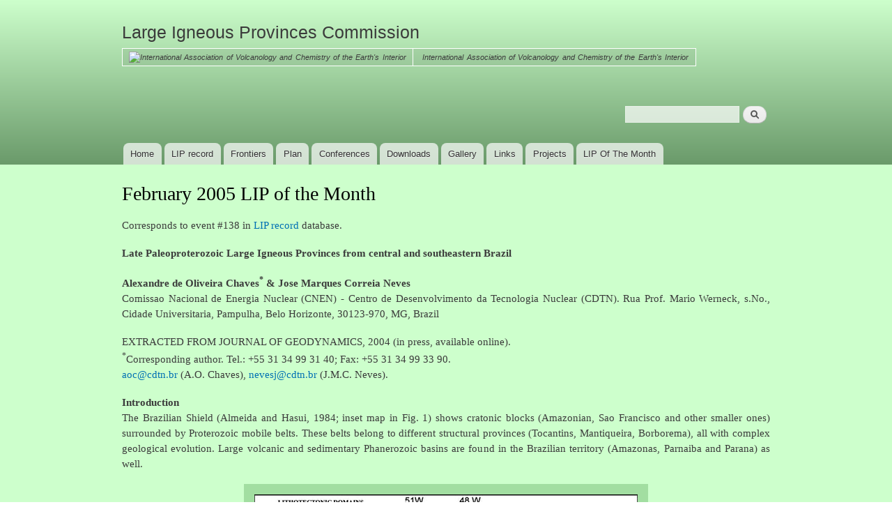

--- FILE ---
content_type: text/html; charset=utf-8
request_url: http://www.largeigneousprovinces.org/05feb
body_size: 16507
content:
<!DOCTYPE html PUBLIC "-//W3C//DTD XHTML+RDFa 1.0//EN"
  "http://www.w3.org/MarkUp/DTD/xhtml-rdfa-1.dtd">
<html xmlns="http://www.w3.org/1999/xhtml" xml:lang="en" version="XHTML+RDFa 1.0" dir="ltr"
  xmlns:content="http://purl.org/rss/1.0/modules/content/"
  xmlns:dc="http://purl.org/dc/terms/"
  xmlns:foaf="http://xmlns.com/foaf/0.1/"
  xmlns:og="http://ogp.me/ns#"
  xmlns:rdfs="http://www.w3.org/2000/01/rdf-schema#"
  xmlns:sioc="http://rdfs.org/sioc/ns#"
  xmlns:sioct="http://rdfs.org/sioc/types#"
  xmlns:skos="http://www.w3.org/2004/02/skos/core#"
  xmlns:xsd="http://www.w3.org/2001/XMLSchema#">

<head profile="http://www.w3.org/1999/xhtml/vocab">
  <meta http-equiv="Content-Type" content="text/html; charset=utf-8" />
<meta name="Generator" content="Drupal 7 (http://drupal.org)" />
<link rel="canonical" href="/05feb" />
<link rel="shortlink" href="/node/105" />
  <title>February 2005 LIP of the Month | Large Igneous Provinces Commission</title>
  <style type="text/css" media="all">
@import url("http://www.largeigneousprovinces.org/modules/system/system.base.css?sidi6u");
@import url("http://www.largeigneousprovinces.org/modules/system/system.menus.css?sidi6u");
@import url("http://www.largeigneousprovinces.org/modules/system/system.messages.css?sidi6u");
@import url("http://www.largeigneousprovinces.org/modules/system/system.theme.css?sidi6u");
</style>
<style type="text/css" media="screen">
@import url("http://www.largeigneousprovinces.org/sites/all/modules/qtip/library/jquery.qtip.css?sidi6u");
@import url("http://www.largeigneousprovinces.org/sites/all/modules/qtip/css/qtip.css?sidi6u");
</style>
<style type="text/css" media="all">
@import url("http://www.largeigneousprovinces.org/modules/book/book.css?sidi6u");
@import url("http://www.largeigneousprovinces.org/modules/comment/comment.css?sidi6u");
@import url("http://www.largeigneousprovinces.org/modules/field/theme/field.css?sidi6u");
@import url("http://www.largeigneousprovinces.org/modules/node/node.css?sidi6u");
@import url("http://www.largeigneousprovinces.org/modules/search/search.css?sidi6u");
@import url("http://www.largeigneousprovinces.org/modules/user/user.css?sidi6u");
@import url("http://www.largeigneousprovinces.org/sites/all/modules/views/css/views.css?sidi6u");
</style>
<style type="text/css" media="all">
@import url("http://www.largeigneousprovinces.org/sites/all/modules/colorbox/styles/stockholmsyndrome/colorbox_style.css?sidi6u");
@import url("http://www.largeigneousprovinces.org/sites/all/modules/ctools/css/ctools.css?sidi6u");
</style>
<style type="text/css" media="all">
@import url("http://www.largeigneousprovinces.org/themes/bartik/css/layout.css?sidi6u");
@import url("http://www.largeigneousprovinces.org/themes/bartik/css/style.css?sidi6u");
@import url("http://www.largeigneousprovinces.org/sites/default/files/color/bartik-ead2e73e/colors.css?sidi6u");
</style>
<style type="text/css" media="print">
@import url("http://www.largeigneousprovinces.org/themes/bartik/css/print.css?sidi6u");
</style>

<!--[if lte IE 7]>
<link type="text/css" rel="stylesheet" href="http://www.largeigneousprovinces.org/themes/bartik/css/ie.css?sidi6u" media="all" />
<![endif]-->

<!--[if IE 6]>
<link type="text/css" rel="stylesheet" href="http://www.largeigneousprovinces.org/themes/bartik/css/ie6.css?sidi6u" media="all" />
<![endif]-->
<style type="text/css" media="all">
@import url("http://www.largeigneousprovinces.org/sites/default/files/css_injector/css_injector_1.css?sidi6u");
</style>
  <script type="text/javascript" src="http://www.largeigneousprovinces.org/misc/jquery.js?v=1.4.4"></script>
<script type="text/javascript" src="http://www.largeigneousprovinces.org/misc/jquery-extend-3.4.0.js?v=1.4.4"></script>
<script type="text/javascript" src="http://www.largeigneousprovinces.org/misc/jquery-html-prefilter-3.5.0-backport.js?v=1.4.4"></script>
<script type="text/javascript" src="http://www.largeigneousprovinces.org/misc/jquery.once.js?v=1.2"></script>
<script type="text/javascript" src="http://www.largeigneousprovinces.org/misc/drupal.js?sidi6u"></script>
<script type="text/javascript" src="http://www.largeigneousprovinces.org/sites/all/modules/qtip/library/jquery.qtip.js?v=2.0.0pre"></script>
<script type="text/javascript" src="http://www.largeigneousprovinces.org/sites/all/modules/qtip/js/qtip.js?v=2.0.0pre"></script>
<script type="text/javascript" src="http://www.largeigneousprovinces.org/misc/form-single-submit.js?v=7.101"></script>
<script type="text/javascript" src="http://www.largeigneousprovinces.org/sites/all/libraries/colorbox/jquery.colorbox-min.js?sidi6u"></script>
<script type="text/javascript" src="http://www.largeigneousprovinces.org/sites/all/modules/colorbox/js/colorbox.js?sidi6u"></script>
<script type="text/javascript" src="http://www.largeigneousprovinces.org/sites/all/modules/colorbox/styles/stockholmsyndrome/colorbox_style.js?sidi6u"></script>
<script type="text/javascript" src="http://www.largeigneousprovinces.org/sites/all/modules/colorbox/js/colorbox_load.js?sidi6u"></script>
<script type="text/javascript" src="http://www.largeigneousprovinces.org/sites/all/modules/colorbox/js/colorbox_inline.js?sidi6u"></script>
<script type="text/javascript">
<!--//--><![CDATA[//><!--
jQuery.extend(Drupal.settings, {"basePath":"\/","pathPrefix":"","setHasJsCookie":0,"ajaxPageState":{"theme":"bartik","theme_token":"LcUtfbjHRxZiSg1f5-GnBnuGb7dp5Th-XuUQv0GFiqI","js":{"misc\/jquery.js":1,"misc\/jquery-extend-3.4.0.js":1,"misc\/jquery-html-prefilter-3.5.0-backport.js":1,"misc\/jquery.once.js":1,"misc\/drupal.js":1,"sites\/all\/modules\/qtip\/library\/jquery.qtip.js":1,"sites\/all\/modules\/qtip\/js\/qtip.js":1,"misc\/form-single-submit.js":1,"sites\/all\/libraries\/colorbox\/jquery.colorbox-min.js":1,"sites\/all\/modules\/colorbox\/js\/colorbox.js":1,"sites\/all\/modules\/colorbox\/styles\/stockholmsyndrome\/colorbox_style.js":1,"sites\/all\/modules\/colorbox\/js\/colorbox_load.js":1,"sites\/all\/modules\/colorbox\/js\/colorbox_inline.js":1},"css":{"modules\/system\/system.base.css":1,"modules\/system\/system.menus.css":1,"modules\/system\/system.messages.css":1,"modules\/system\/system.theme.css":1,"sites\/all\/modules\/qtip\/library\/jquery.qtip.css":1,"sites\/all\/modules\/qtip\/css\/qtip.css":1,"modules\/book\/book.css":1,"modules\/comment\/comment.css":1,"modules\/field\/theme\/field.css":1,"modules\/node\/node.css":1,"modules\/search\/search.css":1,"modules\/user\/user.css":1,"sites\/all\/modules\/views\/css\/views.css":1,"sites\/all\/modules\/colorbox\/styles\/stockholmsyndrome\/colorbox_style.css":1,"sites\/all\/modules\/ctools\/css\/ctools.css":1,"themes\/bartik\/css\/layout.css":1,"themes\/bartik\/css\/style.css":1,"themes\/bartik\/css\/colors.css":1,"themes\/bartik\/css\/print.css":1,"themes\/bartik\/css\/ie.css":1,"themes\/bartik\/css\/ie6.css":1,"public:\/\/css_injector\/css_injector_1.css":1}},"colorbox":{"opacity":"0.85","current":"{current} of {total}","previous":"\u00ab Prev","next":"Next \u00bb","close":"Close","maxWidth":"98%","maxHeight":"98%","fixed":true,"mobiledetect":true,"mobiledevicewidth":"480px","file_public_path":"\/sites\/default\/files","specificPagesDefaultValue":"admin*\nimagebrowser*\nimg_assist*\nimce*\nnode\/add\/*\nnode\/*\/edit\nprint\/*\nprintpdf\/*\nsystem\/ajax\nsystem\/ajax\/*"},"qtip":{"target_position":"top_center","tooltip_position":"bottom_center","show_speech_bubble_tip":1,"show_speech_bubble_tip_side":1,"speech_bubble_size":"15","show_speech_bubble_tip_solid":1,"show_shadow":1,"rounded_corners":1,"color":"ui-tooltip-light","custom_color":"","show_event_type":"mouseenter","hide_event_type":"mouseleave","show_webform_descriptions":0,"additional_elements":""},"urlIsAjaxTrusted":{"\/05feb":true}});
//--><!]]>
</script>
</head>
<body class="html not-front not-logged-in no-sidebars page-node page-node- page-node-105 node-type-page" >
  <div id="skip-link">
    <a href="#main-content" class="element-invisible element-focusable">Skip to main content</a>
  </div>
    <div id="page-wrapper"><div id="page">

  <div id="header" class="without-secondary-menu"><div class="section clearfix">

    
          <div id="name-and-slogan">

                              <div id="site-name">
              <strong>
                <a href="/" title="Home" rel="home"><span>Large Igneous Provinces Commission</span></a>
              </strong>
            </div>
                  
                  <div id="site-slogan">
            <table><tr><td><a href="https://www.iavceivolcano.org/"><img width="100" src="https://www.iavceivolcano.org/template/img/logo_wh.svg" alt="International Association of Volcanology and Chemistry of the Earth&#039;s Interior" title="International Association of Volcanology and Chemistry of the Earth&#039;s Interior"></a></td><td valign="center">&nbsp;<a href="https://www.iavceivolcano.org/">International Association of Volcanology and Chemistry of the Earth's Interior</a></td></tr></table>          </div>
        
      </div> <!-- /#name-and-slogan -->
    
      <div class="region region-header">
    <div id="block-search-form" class="block block-search">

    
  <div class="content">
    <form action="/05feb" method="post" id="search-block-form" accept-charset="UTF-8"><div><div class="container-inline">
      <h2 class="element-invisible">Search form</h2>
    <div class="form-item form-type-textfield form-item-search-block-form">
  <label class="element-invisible" for="edit-search-block-form--2">Search </label>
 <input title="Enter the terms you wish to search for." type="text" id="edit-search-block-form--2" name="search_block_form" value="" size="15" maxlength="128" class="form-text" />
</div>
<div class="form-actions form-wrapper" id="edit-actions"><input type="submit" id="edit-submit" name="op" value="Search" class="form-submit" /></div><input type="hidden" name="form_build_id" value="form-wmTgSECOIC1wHfNAYEI2cKf4BM4RiiBF-DGSyxMZofU" />
<input type="hidden" name="form_id" value="search_block_form" />
</div>
</div></form>  </div>
</div>
  </div>

          <div id="main-menu" class="navigation">
        <h2 class="element-invisible">Main menu</h2><ul id="main-menu-links" class="links clearfix"><li class="menu-231 first"><a href="/" title="">Home</a></li>
<li class="menu-358"><a href="/record">LIP record</a></li>
<li class="menu-359"><a href="/frontiers">Frontiers</a></li>
<li class="menu-360"><a href="/plan">Plan</a></li>
<li class="menu-361"><a href="/conferences">Conferences</a></li>
<li class="menu-362"><a href="/downloads">Downloads</a></li>
<li class="menu-363"><a href="/gallery">Gallery</a></li>
<li class="menu-364"><a href="/links">Links</a></li>
<li class="menu-365"><a href="/projects">Projects</a></li>
<li class="menu-1217 last"><a href="/LOM" title="Large Igneous Province Of The Month">LIP Of The Month</a></li>
</ul>      </div> <!-- /#main-menu -->
    
    
  </div></div> <!-- /.section, /#header -->

  
  
  <div id="main-wrapper" class="clearfix"><div id="main" class="clearfix">

          <div id="breadcrumb"><h2 class="element-invisible">You are here</h2><div class="breadcrumb"><a href="/">Home</a></div></div>
    
    
    <div id="content" class="column"><div class="section">
            <a id="main-content"></a>
                    <h1 class="title" id="page-title">
          February 2005 LIP of the Month        </h1>
                          <div class="tabs">
                  </div>
                          <div class="region region-content">
    <div id="block-system-main" class="block block-system">

    
  <div class="content">
    <div id="node-105" class="node node-page node-full clearfix" about="/05feb" typeof="foaf:Document">

      <span property="dc:title" content="February 2005 LIP of the Month" class="rdf-meta element-hidden"></span><span property="sioc:num_replies" content="0" datatype="xsd:integer" class="rdf-meta element-hidden"></span>
  
  <div class="content clearfix">
    <div class="field field-name-body field-type-text-with-summary field-label-hidden"><div class="field-items"><div class="field-item even" property="content:encoded"><p>
	Corresponds to event #138 in <a href="record">LIP record</a> database.</p>
<p>
	<strong>Late Paleoproterozoic Large Igneous Provinces from central and southeastern Brazil</strong></p>
<p>
	<strong>Alexandre de Oliveira Chaves<sup>*</sup> &amp; Jose Marques Correia Neves</strong><br />
	Comissao Nacional de Energia Nuclear (CNEN) - Centro de Desenvolvimento da Tecnologia Nuclear (CDTN). Rua Prof. Mario Werneck, s.No., Cidade Universitaria, Pampulha, Belo Horizonte, 30123-970, MG, Brazil</p>
<p>
	EXTRACTED FROM JOURNAL OF GEODYNAMICS, 2004 (in press, available online).<br />
	<sup>*</sup>Corresponding author. Tel.: +55 31 34 99 31 40; Fax: +55 31 34 99 33 90.<br />
	<a href="mailto:aoc@cdtn.br">aoc@cdtn.br</a> (A.O. Chaves), <a href="mailto:nevesj@cdtn.br">nevesj@cdtn.br</a> (J.M.C. Neves).</p>
<p>
	<strong>Introduction</strong><br />
	The Brazilian Shield (Almeida and Hasui, 1984; inset map in Fig. 1) shows cratonic blocks (Amazonian, Sao Francisco and other smaller ones) surrounded by Proterozoic mobile belts. These belts belong to different structural provinces (Tocantins, Mantiqueira, Borborema), all with complex geological evolution. Large volcanic and sedimentary Phanerozoic basins are found in the Brazilian territory (Amazonas, Parnaiba and Parana) as well.</p>
<div class="image-figure align-center">
<p>
		<img src="sites/default/files/2005Feb-fig-1.jpg" /><br />
		<strong>Figure 1:</strong> Lithotectonic domains of the study area. The geological features at 1.77 and 1.72 Ga from Central and Southeastern Brazil are summarized in the lower legend (modified from Strieder and Suita, 1999). The rift-related normal fault and the majority of the mafic dykes are covered by younger metasediments. The location of Fig. 2 is inserted to help the reader.</p>
</div>
<p>
	The Tocantins Proterozoic Structural Province and the Sao Francisco Craton (SFC) are situated in Central and Southeastern Brazil. Their lithotectonic domains are presented in Fig. 1. Meso to Neoproterozoic fold and thrust belts on the west side of the SFC show deformed low to medium grade metasediments and orthogneisses. These mobile belts were developed over the SFC with folds and faults striking NNE-SSW. The tectonic vergence is from west to east. The Neoproterozoic gravimetric anomaly of the suture zone is located farther west from these belts (Fig. 1, Strieder and Suita, 1999).</p>
<p>
	A lot of radiometric data between 1.8 and 1.7 Ga have been published for acid and basic igneous/metaigneous rocks of Central and Southeastern Brazil, which record widespread bimodal anorogenic magmatism at that time (e.g. Brito Neves et al., 1979; Pimentel et al., 1991; Dussin, 1994; Silva et al., 1995). Extensive intracontinental rift sedimentary sequences belonging to the basal formations of the Araí Group and southern Espinhaco Supergroup, which are located on the west and east borders of the SFC, respectively, are coeval with this magmatism. Could these magmatic rocks be Large Igneous Provinces (LIP) remnants?</p>
<p>
	<strong>The 1.8–1.7 Ga magmatic, tectonic and sedimentological events of Central and Southeastern Brazil</strong><br />
	A giant tholeiitic dyke swarm, designated the Para de Minas swarm (1714+/-5 Ma, U-Pb by Silva et al., 1995), is found cutting migmatitic gneiss, granitoids and supracrustal rocks in the southernmost part of the SFC. It is also seen extending under the Neoproterozoic cover and Meso to Neoproterozoic thrust-belts west of this Craton in the aeromagnetic chart of Fig. 2. Even though this swarm extends along 800 km in this chart, it reaches ca. 1400 km up to its NW end in the Transbrasiliano Lineament at the Mato Grosso State (Borges and Drews, 2001).</p>
<p>
	Most of anisotropy of magnetic susceptibility (AMS) data from 1.72 Ga Para de Minas dykes reveals subhorizontal magma flow, since ca. 70% of the Kmax inclination values oscillate between 0 and 25o for normal and intermediate AMS fabrics (Raposo et al., 2004). Flow features found in dyke/wall rock contact match with the AMS results and show magma flow from NW to SE (Chaves, 2001). These facts seem to indicate a magma source centered at the NW end of the Para de Minas swarm. Furthermore, the central region of porphyritic dykes shows tabular plagioclase phenocrysts with their principal axes oriented having the same trend as those of dykes. This feature is in agreement with the subhorizontal magma flow.</p>
<p>
	In the neighborhood of the Brazilian capital, dioritic/gabbronoritic rocks of the Barro Alto mafic–ultramafic complex (Fig. 1) were dated at 1721+/-29 Ma using the U-Pb method (Suita et al., 1994). Although this complex has been affected by the Neoproterozoic Brasiliano Orogeny (770–795 Ma), the age based on Barro Alto zircon studies seems to be reliable (Takehara et al., 1999).</p>
<p>
	Bimodal volcanic rocks near Brasília City (Fig. 1) are associated with the rift-related sedimentation of the Araí Group. This group is a 1500 m thick sedimentary sequence made up of continental to shallow marine sediments (Alvarenga et al., 2000). The volcanic rocks are represented by 1771+/-2Ma alkali-rich basalts and rhyolites near the base of this sedimentary pile. Furthermore, 1.77 Ga Soledade and Sucuri anorogenic undeformed granites are known in the surroundings of Brasilia City as well and are the plutonic equivalents of the Arai volcanics (Pimentel et al., 1991, U-Pb). Recent Nd isotopic data obtained by Pimentel and Botelho (2001) for these granites show a very large spread in _Nd(T) values. They interpreted this fact in two different ways: (i) the original magmas were the product of mixing between 1.8–1.7 Ga mafic magmas and felsic crust-derived melts, or (ii) the sialic source was very heterogeneous in terms of age and isotopic characteristics. They also considered a combination of these two explanations.</p>
<p>
	An expressive gravimetric low trending NW-SE in the Central-South SFC (Pirapora Low, Fig. 2), is observed on the Bouguer map from Alkmim and Martins-Neto (2001). It corresponds to a surface area of ca. 120,000 km2. Souza Filho (1995) has interpreted this feature as a giant graben that keeps at least 5000 m of sediments. The oldest sediments were generated during the southern Espinhaco Supergroup deposition, around 1.8–1.7 Ga, and they are coeval with the Arai Group sedimentation. Seismic profiles along this trough suggest the occurrence of Arai and southern Espinhaco sediments in its deep sections (Teixeira, 1993). The sedimentary pile of the Pirapora Graben also includes Neoproterozoic sedimentary rocks of the Sao Francisco Supergroup and Meso/Cenozoic sedimentary rocks (Brito Neves et al., 1995). Also with this NW-SE trend, a prominent normal fault near the axis of this graben is suggested in the aeromagnetic chart of Lasa (2001, area 1). This fault is probably a rift master fault and can be recognized by disrupted isogams on the aeromagnetic chart in Fig. 2.</p>
<div class="image-figure align-center">
<p>
		<img src="sites/default/files/2005Feb-fig-2.jpg" /><br />
		<strong>Figure 2:</strong> Aeromagnetic chart (first vertical derivative of the total magnetic field; Prakla-Seimos, 1972) of the Southeastern Brazil. The thin linear structures trending NW-SE represent Para de Minas dykes. The Pirapora gravimetric Low is demarcated over the magnetic chart (black hatched area). The detailed total magnetic field chart of the area below Brasilia City is area 1 from Lasa (2001) and was added to show isogams disrupted by the rift-related normal fault presented in Fig. 1 (best seen in zoomed area).</p>
</div>
<p>
	The basal sequence of the Paleo/Mesoproterozoic southern Espinhaco Supergroup situated in the east side of the SFC (Fig. 1), whose thickest sediment pile is located in Pirapora Gravimetric Low (Dupont et al., 2004), is equivalent to that of the Arai Group. The paleocurrent studies of the Arai Group show sediments coming from north and northwest (Martins, 1999). The paleocurrents of the southern Espinhaco basal sequence, intruded by the Para de Minas mafic dykes, come from WNW to ESE (Martins-Neto, 1998). Thus, Arai and Espinhaco paleocurrents come from the northwest, approximately (Fig. 1). This fact suggests a maximum domal uplift in the area of Brasília City preceding the emplacement of the Para de Minas dykes. The present N-S Espinhaco trend seems to result from the Neoproterozoic Brasiliano Orogeny, whose tectonic vergence against the SFC was from the east.</p>
<p>
	Metarhyolites and Fe-rich metavolcanics dated at 1.77 by Brito Neves et al. (1979, U-Pb) and 1.71–1.72 Ga by Machado et al. (1989, U-Pb) and Dussin (1994, Pb-Pb) are found interbedded in the southern Espinhaco basal sequence. They are associated with greenschists, chemically classified as continental rift tholeiitic basalts (Chula, 1996). Furthermore, Almeida Abreu and Renger (2001) referred to maar craters containing diamond-bearing vent breccias intruding the basal sequence of the southern Espinhaco.</p>
<p>
	The 1729+/-14 Ma (Dossin et al., 1993; Pb-Pb) and 1770+/-30 Ma (Fernandes, 2001, U-Pb) anorogenic granites of the Borrachudos Suite are found near the southern Espinhaco rocks as well. They can be considered the plutonic equivalent of the rhyolites (Fig. 1). In the central SFC region, exactly in the Lagoa Real Uranium Province region, another anorogenic alkaline granite dated at 1725 +/-5Ma (Turpin et al., 1988, U-Pb) was found, the Sao Timoteo Granite.</p>
<p>
	<strong>Models for the origin of the 1.8–1.7 Ga geological activity in Central and Southeastern Brazil</strong><br />
	Several geoscientists have suggested models to explain the origin of the 1.8–1.7 Ga tensional tectonics and the associated igneous activity in Central and Southeastern Brazilian Provinces.</p>
<p>
	Dussin (1994), Pimentel and Botelho (2001) and Fernandes (2001) proposed that the 1.8–1.7 Ga anorogenic volcanism and plutonism in Central and Southeastern Brazil, coeval with the Arai and Espinhaco rifting, represent a post-orogenic event following the Paleoproterozoic orogeny. They consider a model in which, after the Transamazonian Orogeny (2.1–1.9 Ga), a considerable time interval elapsed before the continental crust (amalgamated blocks) became gravitationally unstable and the crustal extension leading to upwelling/diapirism and decompression melting of the mantle took place. Mantle mafic magmas invaded the crust. Their heat triggered the crust melting, yielding felsic magmas. This was the model used by the last authors to explain the bimodal magmatism and rifting.</p>
<p>
	Suita and Chemale (1997, 1998) believe that the bimodal magmatism observed in Tocantins and Sao Francisco Provinces during the Paleo/Mesoproterozoic transition could be assigned to the presence of picritic-tholeiitic magmatism affecting a hot Transamazonian lithosphere. The mafic magmatism was possibly caused by a giant plume event at that time. This plume-related event included underplating, thus enabling the heat conduction and the partial melting of the lower crust. According to these authors, this process caused widespread felsic and mafic magmatism in the aforementioned provinces. During the rift phase, sites for the deposition of thick and extensive intracontinental volcano-sedimentary sequences developed.</p>
<p>
	These two models agree in that the felsic magmatism was generated from the crust melting by heat transfer from deep mafic magmas. However, they are different in terms of the geodynamic mechanism that triggered the tensional tectonics and the huge magmatic activity. The first one is probably linked to the plate tectonics and the last one to a mantle plume.</p>
<p>
	<strong>Discussion</strong><br />
	Earth history is punctuated by events during which large volumes of mafic magmas were generated and emplaced by processes unrelated to “normal” sea-floor spreading and subduction. These Large Igneous Provinces (LIPs) are best preserved in the Mesozoic and Cenozoic where they occur as continental flood basalts, volcanic rifted margins, oceanic plateaus, ocean basin flood basalts, submarine ridges, and seamount chains. Felsic rocks may also be represented. Many LIPs can be linked to regional-scale uplift, continental rifting and breakup, and climatic shifts. In the Paleozoic and Proterozoic, LIPs are typically deeply eroded. They are represented by deep-level plumbing systems consisting of giant dyke swarms, sill provinces and layered intrusions.</p>
<p>
	Based on geological and geochronological data, the 1.8–1.7 Ga events of Central and Southeastern Brazil presented in the previous item can be grouped in two well-defined periods. The first one occurred at 1.77 Ga and the last one around 1.72 Ga. Both are summarized in Table 1 and can be considered as LIP events. </p>
<p>
	<strong>Table 1</strong><br />
	Summary of the 1.77 and 1.72 Ga geological LIP events in Central and Southeastern Brazil and related strutuctural/sedimentological features</p>
<p>
	1.77 Ga event<br />
	Domal uplift of the lithosphere in the vicinity of Brasília City deduced from paleocurrent data.<br />
	Bimodal magmatism represented by basalts and anorogenic rhyolites (1771+/-2 Ma, 1770 Ma) and granites (1769+/-2 Ma, 1767+/-10 Ma, 1770+/-30 Ma) caused by deep hot mafic magmas/crust interaction.<br />
	Sedimentation of the southern Espinhaco Supergroup basal sequence accompanied by the formation of maar craters containing diamond-bearing vent breccias and deposition of the Arai Group within the Pirapora Graben.<br />
	Kimberlite intrusions?<br />
	Continental flood basalts? (Pirapora magnetic anomaly)</p>
<p>
	1.72 Ga event<br />
	Emplacement of the Para de Minas dyke swarm (1714+/-5 Ma), with the magma flowing from NW to SE.<br />
	Rift-related normal faulting with NW-SE strike.<br />
	Main phase of the NW-SE Pirapora Graben development and linked sedimentation.<br />
	Crustal melting yielding anorogenic rhyolites (1711+/-8 Ma, 1715+/-2 Ma) and granites (1729+/-14 Ma, 1725+/-5 Ma).<br />
	Emplacement of a mafic–ultramafic complex (1721+/-29 Ma).</p>
<p>
	The link between mantle plume activity and LIPs has been widely recognized. (e.g. Condie, 2001; Ernst and Buchan, 2003). The 1.77 Ga domal uplift in Central Brazil, deduced from the paleocurrent data of the Arai and Espinhaco basal sequences, represents a typical feature of mantle plume activity. The 1.77 Ga basalts and rhyolites interbedded in these sedimentary piles as well as the 1.77 Ga anorogenic undeformed granites found in Central and Southeastern Brazil are probably related to mantle plume mafic magmas that invaded and extensively melted the crust. During the plume-related initial rift phase, sites for the deposition of the Arai and Espinhaco sedimentary basal sequence were developed along the NW-SE Pirapora Graben.</p>
<p>
	Many examples worldwide show a very close relationship of carbonatitic and kimberlitic rocks to mantle plume magmatism (Bell, 2001; Heaman and Kjarsgaard, 2000; Haggerty, 1999). The diamonds found in metaconglomerates of the southern Espinhaco basal pile are probably related to kimberlitic/lamproitic volcanism affecting this basin. This basal pile also hosts maar craters containing diamond-bearing vent breccias generated generally by phreatomagmatic activity, which increased its explosive action (Nixon, 1995). Thus, although Paleoproterozoic primary diamondiferous rocks in southern Espinhaco have not been located precisely, it is probable that diamonds were brought to the sedimentary basin surface by kimberlitic (or lamproitic) magmatism related to the 1.77 Ga mantle plume.</p>
<p>
	Although there is no confirmation from drill core, the enigmatic large Pirapora magnetic anomaly clearly shown inside the Pirapora Gravimetric Low (Fig. 2) can be interpreted as plume-related continental flood basalts interbedded in the basal sediments of the NW-SE Pirapora Graben.</p>
<p>
	The aforementioned features point to 1.77 Ga mantle plume activity in Central and Southeastern Brazil. Since the mantle plume/lithosphere interaction is usually shorter than 20 Myr (Ernst and Buchan, 2002), another plume should be responsible for the activity at around 1.72 Ga. This fact would mean the difference between our two-plume model and the single-plume model proposed by Suita and Chemale (1997, 1998).</p>
<p>
	When a mantle plume reaches the base of the lithosphere with its head and conduit (tail) structure (e.g. Richards et al. 1989), its head flattens against the lithosphere. Far away from the plume center, the mafic magma spreads laterally in the lithosphere as dykes (e.g. Ernst et al. 2001). The anisotropy of magnetic susceptibility data and flow features in dyke/wall rock contact regarding the giant Para de Minas swarm reveal the lateral spreading of the mafic magma 1400 km away from the magmatic source. This can be explained by the activity of a 1.72 Ga mantle plume in the Central and Southeastern Brazil. The slightly high initial 87 Sr/86 Sr (0.70562) found by Chaves and Correia Neves (2004) for Para de Minas dykes suggests that they were contaminated during their crustal emplacement.</p>
<p>
	Ernst and Buchan (1997) proposed that mafic–ultramafic complexes can be fed from the system of a plume-related giant radiating dyke swarm and that they may be located either near or far from the plume center. Probably there is a correlation between the Para de Minas swarm and dioritic/gabbronoritic rocks of the Barro Alto mafic–ultramafic complex, taking into account their ages and trace element chemistry (chemical data from Oliveira, 1993 and Chaves, 2001).</p>
<p>
	Rubin (1992) refers to close relationship between graben subsidence and dyke-induced faulting in Hawaiian volcanic rift zones. Mege et al. (2000) and Ernst et al. (2001) also describe graben development related to dyke emplacement on Mars and Venus. The parallelism between the plume-related Para de Minas dykes and the NW-SE Pirapora Graben (Fig. 2) suggests that the Graben resulted from normal faulting induced by Para de Minas dykes (assuming that the interpretations from Hawaiian and extra-terrestrial dykes can be applied to our intracontinental dyke swarm). The prominent normal fault shown in Fig. 2 near the axis of the Pirapora Graben is probably a rift master fault developed at this time. The real density of the Para de Minas dykes is not shown in Fig. 2 due to the aeromagnetic resolution used. On average, they are 5 km apart from each other in southern SFC and keep the same pattern under the cratonic cover in the Pirapora Graben (Chaves, 2001).</p>
<p>
	The Pirapora Graben subsidence certainly was accompanied by an increasing sedimentation rate both in Arai and southern Espinhaco. In the deep crustal sections of this Graben the heat transfer from the plume-related rising mafic magmas and probably the regional decompression (deflation) under the Graben yielded extensive crustal melting and generated the acid anorogenic volcanism and plutonism around 1.72 Ga, which were sometimes accompanied by plume-related basic volcanics.</p>
<p>
	<strong>Conclusions</strong><br />
	The 1.77 and 1.72 Ga plume events in Central and Southeastern Brazil are certainly responsible for LIPs which can be identified by extensive anorogenic bimodal magmatism and the intrusion of a giant mafic dyke swarm. These events can also be related to the emplacement of dioritic/gabbronoritic rocks of the Barro Alto mafic–ultramafic complex and diamond-bearing rocks. The possibility of the occurrence of Late Paleoproterozoic continental flood basalts in the studied area can be presumed taking into account the large magnetic anomaly inside the coeval Pirapora Graben. The rift sedimentary sequences of the southern Espinhaco Supergroup and Arai Group accumulated in this graben during the Late Paleoproterozoic/Mesoproterozoic transition. Therefore, the widespread magmatism, rifting and sedimentation yielded by these two endogenic events insert them among the most prominent geodynamic processes of the Brazilian Precambrian Geology.</p>
<p>
	<strong>References</strong></p>
<div class="ref">
<p>
		Alkmim, F.F., Martins-Neto, M.A., 2001. A bacia intracratonica do Sao Francisco: arcabouco estrutural e cenarios evolutivos. Bacia do Sao Francisco—Geologia e Recursos Naturais. In: Pinto, C.P., Martins-Neto, M.A. (Eds.), SBG-MG. Belo Horizonte, pp. 9–30.</p>
<p>
		Almeida Abreu, P.A., Renger, F.E., 2001. A origem dos diamantes da Serra do Espinhaco Meridional: o exemplo do distrito diamant´¶fero de Sopa-Guinda (Diamantina). Rev. Bras. Geociencias 31 (4), 511–520.</p>
<p>
		Almeida, F.F.M., Hasui, Y., 1984. O Pre-Cambriano do Brasil. Editora Edgard Blucher. Sao Paulo, Brasil, p. 378.</p>
<p>
		Alvarenga, C.J.S., Botelho, N.F., Dardenne, M.A., Campos, J.E.G., Martins, F.A.L., Menezes, P.R., Moura, M.A., 2000. Magmatic and stratigraphic evolution of a Paleo/Mesoproterozoic syn-rift to post-rift basin: example of the Arai Basin, Brazil. In: Proceedings of the 31st Int. Geol. Congress, Rio de Janeiro, CD-ROM (abstracts).</p>
<p>
		Bell, K., 2001. Carbonatites: relationships to mantle plume activity mantle plumes: their identification through time. In: Ernst, Buchan (Eds.), GSA Am. Spec. Pap., 352, pp. 267–290.</p>
<p>
		Borges, A.J., Drews, M.G.P., 2001. Características magnetometricas da Bacia do Sao Francisco em Minas Gerais. In: Bacia Sao Francisco—Geologia e Rec. Naturais. Pinto,C.P., Martins-Neto,M.A.(Eds.), SBG-MG, 55–66.</p>
<p>
		Brito Neves, B.B., Kawashita, K., Delhal, J., 1979. A evolucao geocronologica da Cordilheira do Espinhaco: dados novos e integracao. Revista Brasileira Geociencias 9 (1), 71–85.</p>
<p>
		Brito Neves, B.B., Sa, J.M., Nilson, A., Botelho, N.F., 1995. ATafrogenese Estateriana nos blocos paleoproterozoicos da America do Sul e processos subsequentes. Geonomos 3 (2), 1–21.</p>
<p>
		Chaves, A.O., 2001. Enxames de diques maficos do setor sul do Craton do Sao Francisco (MG, Brasil). Ph.D. Thesis, IGC-USP, Sao Paulo, p. 154.</p>
<p>
		Chaves, A.O., Correia Neves, J.M., 2004. Radiometric ages, aeromagnetic expression and general geology of mafic dykes from Southeastern Brazil and implications for Africa–South American correlations. J. South Am. Earth Sci., submitted for publication.</p>
<p>
		Chula, A.M., 1996. Caracterizacao geologica e geoqu¶mica dos metamagmatitos e metasedimentos da regiao de Planalto de Minas, Diamantina, Minas Gerais. M.Sc. Dissertation, IGC-UFMG, Belo Horizonte, p. 138.</p>
<p>
		Condie, K.C., 2001. Mantle Plumes and their Record in Earth History. Cambridge Univ. Press, Oxford,UK, p. 306.</p>
<p>
		Dupont, H., Chaves, A.O., Uhlein, A., Correia Neves, J.M., 2004. Meso and Neoproterozoic sedimentation in the centre-south part of the Sao Francisco Craton (Brazil): an attempt to correlate with extension events. In: Proceedings of the 32nd International Geological Congress, Italy (abstracts).</p>
<p>
		Dossin, I.A., Dussin, T.M., Charvet, J., Cocherie, A., Rossi, P., 1993. Single zircon dating by step wise Pb-evaporation of Middle Proterozoic magmatism in the Espinhaço Range, southeastern Sao Francisco Craton (MG, Brazil). In: Proceedings of the Anais II Symposium, Craton Sao Francisco, Salvador, pp. 39–42.</p>
<p>
		Dussin, T.M., 1994. Associations volcano-plutoniques de l’Espinhaco Meridional (SE-Bresil). These de Doctorat, University of D’Orleans, France, p. 177.</p>
<p>
		Ernst, R.E., Buchan, K.L., 1997. Layered mafic intrusions: a model for their feeder systems and relationship with giant dyke swarms and mantle plume centers. S. Afr. J. Geol. 100, 319–334.</p>
<p>
		Ernst, R.E., Grosfils, E.B., Mege, D., 2001. Giant dike swarms: Earth, Venus and Mars. Annu. Rev. Earth Planet Sci. 29, 489–534.</p>
<p>
		Ernst, R.E., Buchan, K.L., 2002. Maximum size and distribution in time and space of mantle plumes: evidence from large igneous provinces. J. Geodyn. 34, 309–342 (Erratum 34: 711-714).</p>
<p>
		Ernst, R.E., Buchan, K.L., 2003. Recognizing mantle plumes in the geological record. Annu. Rev. Earth Planet Sci. 31, 469–523.</p>
<p>
		Fernandes, M.L.S., 2001. O Granito Borrachudos entre Guanhaes e Dores de Guanhaes, MG (Plutonito Morro do Urubu: Genese e evolucao. Ph.D. thesis, IG-UFRJ-Brazil, p. 187.</p>
<p>
		Haggerty, S.E., 1999. A diamond trilogy: superplumes, supercontinents and supernovae. Science 285, 851–860.</p>
<p>
		Heaman, L.M., Kjarsgaard, B.A., 2000. Timing of eastern North American kimberlite magmatism: continental extension of the Great Meteor hotspot track? Earth Planet Sci. Lett. 178, 253–268.</p>
<p>
		Lasa, S.A., 2001. Levantamento Aerogeof´¶sico de Minas Gerais—Relatorio Final do Levantamento e Processamento dos dados magnetometricos e gama-espectrometricos. Secretaria de Estado de Minas e Energia (SEME). Areas 1,2 e 4 -Textos tecnicos em CD-ROM.</p>
<p>
		Machado, N., Schrank, A., Abreu, F.R., Knauer, L.G., Almeida Abreu, P.A., 1989. Resultados preliminares da geocronologia U-Pb na Serra do Espinhaco Meridional Anais V Simposio Geologia de MG e I Simposio Geologia Bras¶lia. SBG 10, 171–174.</p>
<p>
		Martins, F.A.L., 1999. Analise faciologica e estratigrafica do Paleo-Mesoproterozoico: Sequencia Araíno Parque Nacional da Chapada dos Veadeiros, GO. M.Sc. Dissertation, UNB, Bras¶lia.</p>
<p>
		Martins-Neto, M.A., 1998. O Supergrupo Espinhaco em Minas Gerais: registro de uma bacia rift-sag do Paleo/Mesoproterozoico. Rev. Bras. Geociencias 28 (2), 151–168.</p>
<p>
		Mege, D., Lagabrielle, Y., Garel, F., Cormier, M., Cook, A.C., 2000. Collapse features and narrow grabens on Mars and Venus: dike emplacement and deflation of underlying magma chamber. In: Proceedings of the Lunar Planet Science Conference XXXI, Lunar Planet Institute, Houston, TX (CD-ROM, 1854.pdf).</p>
<p>
		Nixon, P.H., 1995. The morphology and nature of primary diamondiferous occurrences. J. Geoch. Expl. 53, 1–7.</p>
<p>
		Oliveira, A.M., 1993. Petrografia, estratigrafia, petroqu¶mica e potencialidade para elementos do Grupo da Platina (EGP) do Complexo Barro Alto, regiao de Goianesia, Goias. M.Sc. Dissertation, UNB, Bras¶lia, p. 86.</p>
<p>
		Pimentel, M.M., Heaman, L., Fuck, R.A., Marini, O.L., 1991. U-Pb zircon geochronology of Precambrian tin-bearing continental-type acid magmatism in Central Brazil. Prec. Res. 52, 321–335.</p>
<p>
		Pimentel, M.M., Botelho, N.F., 2001. Sr and Nd isotopic characteristics of 1.77–1.58 Ga rift-related granites and volcanics of the Goias tin province, Central Brazil. An. Acad. Bras. Ciencias 73 (2), 263–276.</p>
<p>
		Prakla-Seimos, G.M.B.H., 1972. Relatorio sobre o Levantamento Aeromagnetometrico de Minas Gerais e Esp¶rito Santo, Brasil. Ministerio das Minas e Energia,,DNPM, CPRM, Convenio Geof´¶sica Brasil-Alemanha (CGBA), Relatorio 070-155/1, pastas 1, 2,3 e 4.</p>
<p>
		Raposo, M.I.B., Chaves, A.O., Lojkasek-Silva, P., D’Agrella-Filho, M.S., Teixeira, W., 2004. Magnetic fabrics and rock magnetism of Paleoproterozoic dike swarm from southern of the Sao Francisco Craton, Minas Gerais State, Brazil. Tectonophysics 378, 43–63.</p>
<p>
		Richards, M.A., Duncan, R.A., Courtillot, V.E., 1989. Flood basalts and hot-spot tracks: plume heads and tails. Science 246, 103–107.</p>
<p>
		Rubin,A.M.,1992.Dike-induced faulting and graben subsidence in volcanic rift zones. J.Geophys.Res.97,1839–58.</p>
<p>
		Silva, A.M., Chemale, J.R.F., Kuyumjian, R.M., Heaman, L., 1995. Mafic dyke swarms of Quadrilatero Ferr¶fero and Southern Espinhaco, Minas Gerais, Brazil. Revista Brasileira Geociencias 25 (2), 124–137.</p>
<p>
		Souza Filho, R.G., 1995. O arcabouco estrutural da porcao externa da Faixa Aracua¶ na Serra do Cabral (MG) e o contraste de estilos deformacionais entre os Supergrupos Espinhaco e Sao Francisco. M.Sc. Dissertation, UFOP, Brazil, p. 148.</p>
<p>
		Strieder, J.A., Suita, M.T.F., 1999. Neoproterozoic geotectonic evolution of Tocantins Structural Province, Central Brazil. J. Geodyn. 28, 267–289.</p>
<p>
		Suita, M.T.F., Hartmann, L.A., Kamo, S.L., 1994. The nature of the Barro Alto layered mafic–ultramafic complex and a discussion on the role of the Brasiliano and the Uruacuano Cycles in Goias, Central Brazil. In: Proceedings of the ISUM – International Symposium on Physics and Chemistry of the Upper Mantle, Sao Paulo, pp. 82–84 (expanded abstracts).</p>
<p>
		Suita, M.T.F., Chemale Jr., 1997. Bimodal magmatism in the Brazilian Shield during Late Paleoproterozoic to Early Mesopro-terozoic: a response to a continental-scale extension event. In: Proceedings of the EUG-9 European Union of Geoscience, France, pp. 362–363 (extended abstracts).</p>
<p>
		Suita, M.T.F, Chemale Jr., 1998. Intracontinental bimodal magmatism (ca. 1.9–1.6 Ga) in the Archean/Paleoproterozoic Brazilian Provinces and Rio de La Plata Craton: evidence for continental-scale plume and crustal extension at the Paleo/Mesoproterozoic transition? Abstracts of the 14th International Conference on Basement Tectonics, Ouro Preto, Brazil, pp. 119–121.</p>
<p>
		Takehara, L., Hartmann, L.A., Vasconcelos, M.A.Z., Suita, M.T.F., 1999. Evolucao magmatica e metamorfica de zircao do Complexo Barro Alto (GO), com base em imagens de eltrons retro-espalhados a analises quimicas por microssonda eletronica. Rev. Bras. Geociencias 29 (3), 371–378.</p>
<p>
		Teixeira, L.B., 1993. Bacia do Sao Francisco: estilo estrutural e perspectivas exploratorias. In: SBGf, Cong. Intern. Soc. Bras. Geof´¶sica, 3, Rio de Janeiro, Resumos Expandidos, vol. 1, pp. 139–141.</p>
<p>
		Turpin, L., Maruejol, P., Cuney, M., 1988. U-Pb, Rb-Sr and Sm-Nd chronology of granitic basement, hydrothermal albitites and uranium mineralization (Lagoa Real, South Bahia, Brazil). Contrib. Mineral. Petrol 98, 139–147.</p>
</div>
</div></div></div>  </div>

  
  
</div>
  </div>
</div>
  </div>
      
    </div></div> <!-- /.section, /#content -->

    
  </div></div> <!-- /#main, /#main-wrapper -->

  
  <div id="footer-wrapper"><div class="section">

    
          <div id="footer" class="clearfix">
          <div class="region region-footer">
    <div id="block-system-main-menu" class="block block-system block-menu">

    
  <div class="content">
    <ul class="menu clearfix"><li class="first leaf"><a href="/" title="">Home</a></li>
<li class="leaf"><a href="/record">LIP record</a></li>
<li class="leaf"><a href="/frontiers">Frontiers</a></li>
<li class="leaf"><a href="/plan">Plan</a></li>
<li class="collapsed"><a href="/conferences">Conferences</a></li>
<li class="leaf"><a href="/downloads">Downloads</a></li>
<li class="leaf"><a href="/gallery">Gallery</a></li>
<li class="leaf"><a href="/links">Links</a></li>
<li class="leaf"><a href="/projects">Projects</a></li>
<li class="last leaf"><a href="/LOM" title="Large Igneous Province Of The Month">LIP Of The Month</a></li>
</ul>  </div>
</div>
  </div>
      </div> <!-- /#footer -->
    
  </div></div> <!-- /.section, /#footer-wrapper -->

</div></div> <!-- /#page, /#page-wrapper -->
  </body>
</html>


--- FILE ---
content_type: text/css
request_url: http://www.largeigneousprovinces.org/sites/default/files/css_injector/css_injector_1.css?sidi6u
body_size: 1879
content:
p {
text-align: justify;
}
#breadcrumb {
display:none;
}
.qtip-link {
color:#0071B3;
text-decoration:none;
}
hr {
border: 0;
width: 100%;
color: #141f14;
background-color: #141f14;
height: 3px;
}
.editor-comment-box_container {
width: 100%;
text-align:center;
}
.editor-comment-box {
font-family: "Helvetica Neue", Helvetica, Arial, sans-serif;
font-size: 0.857em;
padding: 15px;
width: 550px;
clear:both;
background:#d4e2d4;
border:2px solid #d4e2d4;
border-radius: 10px;
text-align:justify;
margin:auto;
}
.image-figure {
font-family: "Helvetica Neue", Helvetica, Arial, sans-serif;
font-size: 0.857em;
font-style: italic;
background: #a2dea1;
padding: 15px;
width: 550px;
clear:both;
}
.large-image {
width: 850px;
}
.float-left {
float: left;
margin: 0px 15px 15px 0px;
/* top right bottom left */
}
.float-right {
float: right;
margin: 0px 0px 15px 15px;
}
.align-center {
margin: 0px auto 10px auto;
}
.tiny-clear-floats {
clear:both;
height:1px;
}
.clear-floats {
clear:both;
}
.lmme {
width: 100%;
}
.lmme p {
text-align: left;
}
.lmme-col1 {
width: 30%;
float: left;
margin: 15px 0px 15px 15px;
/* top right bottom left */
padding: 15px;
}
.lmme-col2 {
width: 60%;
float: right;
margin: 15px 15px 15px 0px;
/* top right bottom left */
padding: 15px;
border-left: solid 3px #141f14;
}
.ref p {
margin-left:.25in;
text-indent:-.25in;
}
ol.par {
    counter-reset: list;
}
ol.par > li {
    list-style: none;
    padding-bottom:20px;
    text-indent:-15px;
}
ol.par > li:nth-child(n + 10) {
    list-style: none;
    padding-bottom:20px;
    text-indent:-25px;
}
ol.par > li:before {
    content: counter(list) ") ";
    counter-increment: list;
}
ol.numbered-title {
  padding: 0;
  margin-left: 1em;
}

ol.numbered-title > li::marker {
  font-weight: bold;
}

--- FILE ---
content_type: text/css
request_url: http://www.largeigneousprovinces.org/sites/default/files/color/bartik-ead2e73e/colors.css?sidi6u
body_size: 1057
content:
/* $Id: colors.css,v 1.10 2011/01/04 05:24:13 webchick Exp $ */

/* ---------- Color Module Styles ----------- */

body,
body.overlay {
  color: #3b3b3b;
}
.comment .comment-arrow {
  border-color: #cdffcc;
}
#page,
#main-wrapper,
#main-menu-links li a.active,
#main-menu-links li.active-trail a {
  background: #cdffcc;
}
.tabs ul.primary li a.active {
  background-color: #cdffcc;
}
.tabs ul.primary li.active a {
  background-color: #cdffcc;
  border-bottom: 1px solid #cdffcc;
}
#header {
  background-color: #6a9a6a;
  background-image: -webkit-gradient(linear, 0% 0%, 0% 100%, from(#cdffcc), to(#6a9a6a));
  background-image: -moz-linear-gradient(-90deg, #cdffcc, #6a9a6a);
}
a {
  color: #0070b3;
}
a:hover,
a:focus {
  color: #008ee2;
}
a:active {
  color: #22adff;
}
.sidebar .block {
  background-color: #6a9a6a;
  border-color: #3b3b3b;
}
#page-wrapper,
#footer-wrapper {
  background: #141f14;
}
.region-header,
.region-header a,
.region-header li a.active,
#name-and-slogan,
#name-and-slogan a,
#secondary-menu-links li a {
  color: #3b3b3b;
}
